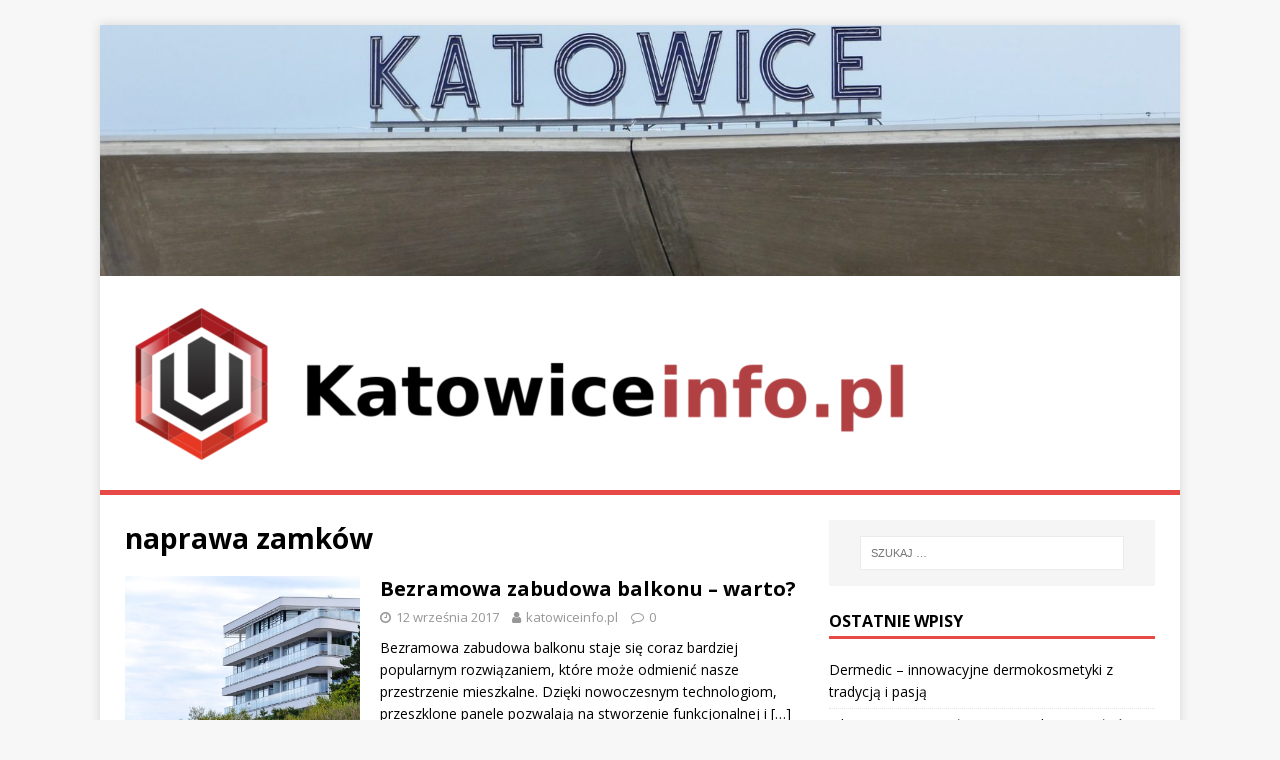

--- FILE ---
content_type: text/html; charset=UTF-8
request_url: https://katowiceinfo.pl/zagadnienie/naprawa-zamkow/
body_size: 14671
content:
<!DOCTYPE html>
<html class="no-js" lang="pl-PL">
<head>
<meta charset="UTF-8">
<meta name="viewport" content="width=device-width, initial-scale=1.0">
<link rel="profile" href="https://gmpg.org/xfn/11" />
<meta name='robots' content='index, follow, max-image-preview:large, max-snippet:-1, max-video-preview:-1' />

	<!-- This site is optimized with the Yoast SEO plugin v26.8 - https://yoast.com/product/yoast-seo-wordpress/ -->
	<title>naprawa zamków - KatowiceInfo.pl</title>
	<link rel="canonical" href="https://katowiceinfo.pl/zagadnienie/naprawa-zamkow/" />
	<meta property="og:locale" content="pl_PL" />
	<meta property="og:type" content="article" />
	<meta property="og:title" content="naprawa zamków - KatowiceInfo.pl" />
	<meta property="og:url" content="https://katowiceinfo.pl/zagadnienie/naprawa-zamkow/" />
	<meta property="og:site_name" content="KatowiceInfo.pl" />
	<meta name="twitter:card" content="summary_large_image" />
	<script type="application/ld+json" class="yoast-schema-graph">{"@context":"https://schema.org","@graph":[{"@type":"CollectionPage","@id":"https://katowiceinfo.pl/zagadnienie/naprawa-zamkow/","url":"https://katowiceinfo.pl/zagadnienie/naprawa-zamkow/","name":"naprawa zamków - KatowiceInfo.pl","isPartOf":{"@id":"https://katowiceinfo.pl/#website"},"primaryImageOfPage":{"@id":"https://katowiceinfo.pl/zagadnienie/naprawa-zamkow/#primaryimage"},"image":{"@id":"https://katowiceinfo.pl/zagadnienie/naprawa-zamkow/#primaryimage"},"thumbnailUrl":"https://katowiceinfo.pl/wp-content/uploads/2017/09/balkon_1505212748.jpg","breadcrumb":{"@id":"https://katowiceinfo.pl/zagadnienie/naprawa-zamkow/#breadcrumb"},"inLanguage":"pl-PL"},{"@type":"ImageObject","inLanguage":"pl-PL","@id":"https://katowiceinfo.pl/zagadnienie/naprawa-zamkow/#primaryimage","url":"https://katowiceinfo.pl/wp-content/uploads/2017/09/balkon_1505212748.jpg","contentUrl":"https://katowiceinfo.pl/wp-content/uploads/2017/09/balkon_1505212748.jpg","width":1280,"height":853,"caption":"Photo-Mix / Pixabay"},{"@type":"BreadcrumbList","@id":"https://katowiceinfo.pl/zagadnienie/naprawa-zamkow/#breadcrumb","itemListElement":[{"@type":"ListItem","position":1,"name":"Strona główna","item":"https://katowiceinfo.pl/"},{"@type":"ListItem","position":2,"name":"naprawa zamków"}]},{"@type":"WebSite","@id":"https://katowiceinfo.pl/#website","url":"https://katowiceinfo.pl/","name":"KatowiceInfo.pl","description":"","publisher":{"@id":"https://katowiceinfo.pl/#organization"},"potentialAction":[{"@type":"SearchAction","target":{"@type":"EntryPoint","urlTemplate":"https://katowiceinfo.pl/?s={search_term_string}"},"query-input":{"@type":"PropertyValueSpecification","valueRequired":true,"valueName":"search_term_string"}}],"inLanguage":"pl-PL"},{"@type":"Organization","@id":"https://katowiceinfo.pl/#organization","name":"KatowiceInfo.pl","url":"https://katowiceinfo.pl/","logo":{"@type":"ImageObject","inLanguage":"pl-PL","@id":"https://katowiceinfo.pl/#/schema/logo/image/","url":"https://katowiceinfo.pl/wp-content/uploads/2019/08/cropped-logo.png","contentUrl":"https://katowiceinfo.pl/wp-content/uploads/2019/08/cropped-logo.png","width":800,"height":174,"caption":"KatowiceInfo.pl"},"image":{"@id":"https://katowiceinfo.pl/#/schema/logo/image/"}}]}</script>
	<!-- / Yoast SEO plugin. -->


<link rel='dns-prefetch' href='//fonts.googleapis.com' />
<link rel="alternate" type="application/rss+xml" title="KatowiceInfo.pl &raquo; Kanał z wpisami" href="https://katowiceinfo.pl/feed/" />
<link rel="alternate" type="application/rss+xml" title="KatowiceInfo.pl &raquo; Kanał z komentarzami" href="https://katowiceinfo.pl/comments/feed/" />
<link rel="alternate" type="application/rss+xml" title="KatowiceInfo.pl &raquo; Kanał z wpisami otagowanymi jako naprawa zamków" href="https://katowiceinfo.pl/zagadnienie/naprawa-zamkow/feed/" />
<style id='wp-img-auto-sizes-contain-inline-css' type='text/css'>
img:is([sizes=auto i],[sizes^="auto," i]){contain-intrinsic-size:3000px 1500px}
/*# sourceURL=wp-img-auto-sizes-contain-inline-css */
</style>
<style id='wp-emoji-styles-inline-css' type='text/css'>

	img.wp-smiley, img.emoji {
		display: inline !important;
		border: none !important;
		box-shadow: none !important;
		height: 1em !important;
		width: 1em !important;
		margin: 0 0.07em !important;
		vertical-align: -0.1em !important;
		background: none !important;
		padding: 0 !important;
	}
/*# sourceURL=wp-emoji-styles-inline-css */
</style>
<style id='wp-block-library-inline-css' type='text/css'>
:root{--wp-block-synced-color:#7a00df;--wp-block-synced-color--rgb:122,0,223;--wp-bound-block-color:var(--wp-block-synced-color);--wp-editor-canvas-background:#ddd;--wp-admin-theme-color:#007cba;--wp-admin-theme-color--rgb:0,124,186;--wp-admin-theme-color-darker-10:#006ba1;--wp-admin-theme-color-darker-10--rgb:0,107,160.5;--wp-admin-theme-color-darker-20:#005a87;--wp-admin-theme-color-darker-20--rgb:0,90,135;--wp-admin-border-width-focus:2px}@media (min-resolution:192dpi){:root{--wp-admin-border-width-focus:1.5px}}.wp-element-button{cursor:pointer}:root .has-very-light-gray-background-color{background-color:#eee}:root .has-very-dark-gray-background-color{background-color:#313131}:root .has-very-light-gray-color{color:#eee}:root .has-very-dark-gray-color{color:#313131}:root .has-vivid-green-cyan-to-vivid-cyan-blue-gradient-background{background:linear-gradient(135deg,#00d084,#0693e3)}:root .has-purple-crush-gradient-background{background:linear-gradient(135deg,#34e2e4,#4721fb 50%,#ab1dfe)}:root .has-hazy-dawn-gradient-background{background:linear-gradient(135deg,#faaca8,#dad0ec)}:root .has-subdued-olive-gradient-background{background:linear-gradient(135deg,#fafae1,#67a671)}:root .has-atomic-cream-gradient-background{background:linear-gradient(135deg,#fdd79a,#004a59)}:root .has-nightshade-gradient-background{background:linear-gradient(135deg,#330968,#31cdcf)}:root .has-midnight-gradient-background{background:linear-gradient(135deg,#020381,#2874fc)}:root{--wp--preset--font-size--normal:16px;--wp--preset--font-size--huge:42px}.has-regular-font-size{font-size:1em}.has-larger-font-size{font-size:2.625em}.has-normal-font-size{font-size:var(--wp--preset--font-size--normal)}.has-huge-font-size{font-size:var(--wp--preset--font-size--huge)}.has-text-align-center{text-align:center}.has-text-align-left{text-align:left}.has-text-align-right{text-align:right}.has-fit-text{white-space:nowrap!important}#end-resizable-editor-section{display:none}.aligncenter{clear:both}.items-justified-left{justify-content:flex-start}.items-justified-center{justify-content:center}.items-justified-right{justify-content:flex-end}.items-justified-space-between{justify-content:space-between}.screen-reader-text{border:0;clip-path:inset(50%);height:1px;margin:-1px;overflow:hidden;padding:0;position:absolute;width:1px;word-wrap:normal!important}.screen-reader-text:focus{background-color:#ddd;clip-path:none;color:#444;display:block;font-size:1em;height:auto;left:5px;line-height:normal;padding:15px 23px 14px;text-decoration:none;top:5px;width:auto;z-index:100000}html :where(.has-border-color){border-style:solid}html :where([style*=border-top-color]){border-top-style:solid}html :where([style*=border-right-color]){border-right-style:solid}html :where([style*=border-bottom-color]){border-bottom-style:solid}html :where([style*=border-left-color]){border-left-style:solid}html :where([style*=border-width]){border-style:solid}html :where([style*=border-top-width]){border-top-style:solid}html :where([style*=border-right-width]){border-right-style:solid}html :where([style*=border-bottom-width]){border-bottom-style:solid}html :where([style*=border-left-width]){border-left-style:solid}html :where(img[class*=wp-image-]){height:auto;max-width:100%}:where(figure){margin:0 0 1em}html :where(.is-position-sticky){--wp-admin--admin-bar--position-offset:var(--wp-admin--admin-bar--height,0px)}@media screen and (max-width:600px){html :where(.is-position-sticky){--wp-admin--admin-bar--position-offset:0px}}

/*# sourceURL=wp-block-library-inline-css */
</style><style id='global-styles-inline-css' type='text/css'>
:root{--wp--preset--aspect-ratio--square: 1;--wp--preset--aspect-ratio--4-3: 4/3;--wp--preset--aspect-ratio--3-4: 3/4;--wp--preset--aspect-ratio--3-2: 3/2;--wp--preset--aspect-ratio--2-3: 2/3;--wp--preset--aspect-ratio--16-9: 16/9;--wp--preset--aspect-ratio--9-16: 9/16;--wp--preset--color--black: #000000;--wp--preset--color--cyan-bluish-gray: #abb8c3;--wp--preset--color--white: #ffffff;--wp--preset--color--pale-pink: #f78da7;--wp--preset--color--vivid-red: #cf2e2e;--wp--preset--color--luminous-vivid-orange: #ff6900;--wp--preset--color--luminous-vivid-amber: #fcb900;--wp--preset--color--light-green-cyan: #7bdcb5;--wp--preset--color--vivid-green-cyan: #00d084;--wp--preset--color--pale-cyan-blue: #8ed1fc;--wp--preset--color--vivid-cyan-blue: #0693e3;--wp--preset--color--vivid-purple: #9b51e0;--wp--preset--gradient--vivid-cyan-blue-to-vivid-purple: linear-gradient(135deg,rgb(6,147,227) 0%,rgb(155,81,224) 100%);--wp--preset--gradient--light-green-cyan-to-vivid-green-cyan: linear-gradient(135deg,rgb(122,220,180) 0%,rgb(0,208,130) 100%);--wp--preset--gradient--luminous-vivid-amber-to-luminous-vivid-orange: linear-gradient(135deg,rgb(252,185,0) 0%,rgb(255,105,0) 100%);--wp--preset--gradient--luminous-vivid-orange-to-vivid-red: linear-gradient(135deg,rgb(255,105,0) 0%,rgb(207,46,46) 100%);--wp--preset--gradient--very-light-gray-to-cyan-bluish-gray: linear-gradient(135deg,rgb(238,238,238) 0%,rgb(169,184,195) 100%);--wp--preset--gradient--cool-to-warm-spectrum: linear-gradient(135deg,rgb(74,234,220) 0%,rgb(151,120,209) 20%,rgb(207,42,186) 40%,rgb(238,44,130) 60%,rgb(251,105,98) 80%,rgb(254,248,76) 100%);--wp--preset--gradient--blush-light-purple: linear-gradient(135deg,rgb(255,206,236) 0%,rgb(152,150,240) 100%);--wp--preset--gradient--blush-bordeaux: linear-gradient(135deg,rgb(254,205,165) 0%,rgb(254,45,45) 50%,rgb(107,0,62) 100%);--wp--preset--gradient--luminous-dusk: linear-gradient(135deg,rgb(255,203,112) 0%,rgb(199,81,192) 50%,rgb(65,88,208) 100%);--wp--preset--gradient--pale-ocean: linear-gradient(135deg,rgb(255,245,203) 0%,rgb(182,227,212) 50%,rgb(51,167,181) 100%);--wp--preset--gradient--electric-grass: linear-gradient(135deg,rgb(202,248,128) 0%,rgb(113,206,126) 100%);--wp--preset--gradient--midnight: linear-gradient(135deg,rgb(2,3,129) 0%,rgb(40,116,252) 100%);--wp--preset--font-size--small: 13px;--wp--preset--font-size--medium: 20px;--wp--preset--font-size--large: 36px;--wp--preset--font-size--x-large: 42px;--wp--preset--spacing--20: 0.44rem;--wp--preset--spacing--30: 0.67rem;--wp--preset--spacing--40: 1rem;--wp--preset--spacing--50: 1.5rem;--wp--preset--spacing--60: 2.25rem;--wp--preset--spacing--70: 3.38rem;--wp--preset--spacing--80: 5.06rem;--wp--preset--shadow--natural: 6px 6px 9px rgba(0, 0, 0, 0.2);--wp--preset--shadow--deep: 12px 12px 50px rgba(0, 0, 0, 0.4);--wp--preset--shadow--sharp: 6px 6px 0px rgba(0, 0, 0, 0.2);--wp--preset--shadow--outlined: 6px 6px 0px -3px rgb(255, 255, 255), 6px 6px rgb(0, 0, 0);--wp--preset--shadow--crisp: 6px 6px 0px rgb(0, 0, 0);}:where(.is-layout-flex){gap: 0.5em;}:where(.is-layout-grid){gap: 0.5em;}body .is-layout-flex{display: flex;}.is-layout-flex{flex-wrap: wrap;align-items: center;}.is-layout-flex > :is(*, div){margin: 0;}body .is-layout-grid{display: grid;}.is-layout-grid > :is(*, div){margin: 0;}:where(.wp-block-columns.is-layout-flex){gap: 2em;}:where(.wp-block-columns.is-layout-grid){gap: 2em;}:where(.wp-block-post-template.is-layout-flex){gap: 1.25em;}:where(.wp-block-post-template.is-layout-grid){gap: 1.25em;}.has-black-color{color: var(--wp--preset--color--black) !important;}.has-cyan-bluish-gray-color{color: var(--wp--preset--color--cyan-bluish-gray) !important;}.has-white-color{color: var(--wp--preset--color--white) !important;}.has-pale-pink-color{color: var(--wp--preset--color--pale-pink) !important;}.has-vivid-red-color{color: var(--wp--preset--color--vivid-red) !important;}.has-luminous-vivid-orange-color{color: var(--wp--preset--color--luminous-vivid-orange) !important;}.has-luminous-vivid-amber-color{color: var(--wp--preset--color--luminous-vivid-amber) !important;}.has-light-green-cyan-color{color: var(--wp--preset--color--light-green-cyan) !important;}.has-vivid-green-cyan-color{color: var(--wp--preset--color--vivid-green-cyan) !important;}.has-pale-cyan-blue-color{color: var(--wp--preset--color--pale-cyan-blue) !important;}.has-vivid-cyan-blue-color{color: var(--wp--preset--color--vivid-cyan-blue) !important;}.has-vivid-purple-color{color: var(--wp--preset--color--vivid-purple) !important;}.has-black-background-color{background-color: var(--wp--preset--color--black) !important;}.has-cyan-bluish-gray-background-color{background-color: var(--wp--preset--color--cyan-bluish-gray) !important;}.has-white-background-color{background-color: var(--wp--preset--color--white) !important;}.has-pale-pink-background-color{background-color: var(--wp--preset--color--pale-pink) !important;}.has-vivid-red-background-color{background-color: var(--wp--preset--color--vivid-red) !important;}.has-luminous-vivid-orange-background-color{background-color: var(--wp--preset--color--luminous-vivid-orange) !important;}.has-luminous-vivid-amber-background-color{background-color: var(--wp--preset--color--luminous-vivid-amber) !important;}.has-light-green-cyan-background-color{background-color: var(--wp--preset--color--light-green-cyan) !important;}.has-vivid-green-cyan-background-color{background-color: var(--wp--preset--color--vivid-green-cyan) !important;}.has-pale-cyan-blue-background-color{background-color: var(--wp--preset--color--pale-cyan-blue) !important;}.has-vivid-cyan-blue-background-color{background-color: var(--wp--preset--color--vivid-cyan-blue) !important;}.has-vivid-purple-background-color{background-color: var(--wp--preset--color--vivid-purple) !important;}.has-black-border-color{border-color: var(--wp--preset--color--black) !important;}.has-cyan-bluish-gray-border-color{border-color: var(--wp--preset--color--cyan-bluish-gray) !important;}.has-white-border-color{border-color: var(--wp--preset--color--white) !important;}.has-pale-pink-border-color{border-color: var(--wp--preset--color--pale-pink) !important;}.has-vivid-red-border-color{border-color: var(--wp--preset--color--vivid-red) !important;}.has-luminous-vivid-orange-border-color{border-color: var(--wp--preset--color--luminous-vivid-orange) !important;}.has-luminous-vivid-amber-border-color{border-color: var(--wp--preset--color--luminous-vivid-amber) !important;}.has-light-green-cyan-border-color{border-color: var(--wp--preset--color--light-green-cyan) !important;}.has-vivid-green-cyan-border-color{border-color: var(--wp--preset--color--vivid-green-cyan) !important;}.has-pale-cyan-blue-border-color{border-color: var(--wp--preset--color--pale-cyan-blue) !important;}.has-vivid-cyan-blue-border-color{border-color: var(--wp--preset--color--vivid-cyan-blue) !important;}.has-vivid-purple-border-color{border-color: var(--wp--preset--color--vivid-purple) !important;}.has-vivid-cyan-blue-to-vivid-purple-gradient-background{background: var(--wp--preset--gradient--vivid-cyan-blue-to-vivid-purple) !important;}.has-light-green-cyan-to-vivid-green-cyan-gradient-background{background: var(--wp--preset--gradient--light-green-cyan-to-vivid-green-cyan) !important;}.has-luminous-vivid-amber-to-luminous-vivid-orange-gradient-background{background: var(--wp--preset--gradient--luminous-vivid-amber-to-luminous-vivid-orange) !important;}.has-luminous-vivid-orange-to-vivid-red-gradient-background{background: var(--wp--preset--gradient--luminous-vivid-orange-to-vivid-red) !important;}.has-very-light-gray-to-cyan-bluish-gray-gradient-background{background: var(--wp--preset--gradient--very-light-gray-to-cyan-bluish-gray) !important;}.has-cool-to-warm-spectrum-gradient-background{background: var(--wp--preset--gradient--cool-to-warm-spectrum) !important;}.has-blush-light-purple-gradient-background{background: var(--wp--preset--gradient--blush-light-purple) !important;}.has-blush-bordeaux-gradient-background{background: var(--wp--preset--gradient--blush-bordeaux) !important;}.has-luminous-dusk-gradient-background{background: var(--wp--preset--gradient--luminous-dusk) !important;}.has-pale-ocean-gradient-background{background: var(--wp--preset--gradient--pale-ocean) !important;}.has-electric-grass-gradient-background{background: var(--wp--preset--gradient--electric-grass) !important;}.has-midnight-gradient-background{background: var(--wp--preset--gradient--midnight) !important;}.has-small-font-size{font-size: var(--wp--preset--font-size--small) !important;}.has-medium-font-size{font-size: var(--wp--preset--font-size--medium) !important;}.has-large-font-size{font-size: var(--wp--preset--font-size--large) !important;}.has-x-large-font-size{font-size: var(--wp--preset--font-size--x-large) !important;}
/*# sourceURL=global-styles-inline-css */
</style>

<style id='classic-theme-styles-inline-css' type='text/css'>
/*! This file is auto-generated */
.wp-block-button__link{color:#fff;background-color:#32373c;border-radius:9999px;box-shadow:none;text-decoration:none;padding:calc(.667em + 2px) calc(1.333em + 2px);font-size:1.125em}.wp-block-file__button{background:#32373c;color:#fff;text-decoration:none}
/*# sourceURL=/wp-includes/css/classic-themes.min.css */
</style>
<style id='age-gate-custom-inline-css' type='text/css'>
:root{--ag-background-image-position: center center;--ag-background-image-opacity: 1;--ag-form-background: rgba(255,255,255,1);--ag-text-color: #000000;--ag-blur: 5px;}
/*# sourceURL=age-gate-custom-inline-css */
</style>
<link rel='stylesheet' id='age-gate-css' href='https://katowiceinfo.pl/wp-content/plugins/age-gate/dist/main.css?ver=3.7.2' type='text/css' media='all' />
<style id='age-gate-options-inline-css' type='text/css'>
:root{--ag-background-image-position: center center;--ag-background-image-opacity: 1;--ag-form-background: rgba(255,255,255,1);--ag-text-color: #000000;--ag-blur: 5px;}
/*# sourceURL=age-gate-options-inline-css */
</style>
<link rel='stylesheet' id='mh-google-fonts-css' href='https://fonts.googleapis.com/css?family=Open+Sans:400,400italic,700,600' type='text/css' media='all' />
<link rel='stylesheet' id='mh-magazine-lite-css' href='https://katowiceinfo.pl/wp-content/themes/mh-magazine-lite-child/style.css?ver=2.7.0' type='text/css' media='all' />
<link rel='stylesheet' id='mh-font-awesome-css' href='https://katowiceinfo.pl/wp-content/themes/mh-magazine-lite/includes/font-awesome.min.css' type='text/css' media='all' />
<link rel='stylesheet' id='arpw-style-css' href='https://katowiceinfo.pl/wp-content/plugins/advanced-random-posts-widget/assets/css/arpw-frontend.css?ver=6.9' type='text/css' media='all' />
<script type="text/javascript" src="https://katowiceinfo.pl/wp-includes/js/jquery/jquery.min.js?ver=3.7.1" id="jquery-core-js"></script>
<script type="text/javascript" src="https://katowiceinfo.pl/wp-includes/js/jquery/jquery-migrate.min.js?ver=3.4.1" id="jquery-migrate-js"></script>
<script type="text/javascript" src="https://katowiceinfo.pl/wp-content/themes/mh-magazine-lite/js/scripts.js?ver=2.7.0" id="mh-scripts-js"></script>
<link rel="https://api.w.org/" href="https://katowiceinfo.pl/wp-json/" /><link rel="alternate" title="JSON" type="application/json" href="https://katowiceinfo.pl/wp-json/wp/v2/tags/36" /><link rel="EditURI" type="application/rsd+xml" title="RSD" href="https://katowiceinfo.pl/xmlrpc.php?rsd" />
<meta name="generator" content="WordPress 6.9" />
<!-- Analytics by WP Statistics - https://wp-statistics.com -->
<!--[if lt IE 9]>
<script src="https://katowiceinfo.pl/wp-content/themes/mh-magazine-lite/js/css3-mediaqueries.js"></script>
<![endif]-->
<style type="text/css">.recentcomments a{display:inline !important;padding:0 !important;margin:0 !important;}</style></head>
<body data-rsssl=1 id="mh-mobile" class="archive tag tag-naprawa-zamkow tag-36 wp-custom-logo wp-theme-mh-magazine-lite wp-child-theme-mh-magazine-lite-child mh-right-sb" itemscope="itemscope" itemtype="http://schema.org/WebPage">
<div class="mh-container mh-container-outer">
<div class="mh-header-mobile-nav clearfix"></div>
<header class="mh-header" itemscope="itemscope" itemtype="http://schema.org/WPHeader">
	<div class="mh-container mh-container-inner mh-row clearfix">
		<div class="mh-custom-header clearfix">
<a class="mh-header-image-link" href="https://katowiceinfo.pl/" title="KatowiceInfo.pl" rel="home">
<img class="mh-header-image" src="https://katowiceinfo.pl/wp-content/uploads/2017/09/cropped-railway-station-377001_1920.jpg" height="348" width="1500" alt="KatowiceInfo.pl" />
</a>
<div class="mh-site-identity">
<div class="mh-site-logo" role="banner" itemscope="itemscope" itemtype="http://schema.org/Brand">
<a href="https://katowiceinfo.pl/" class="custom-logo-link" rel="home"><img width="800" height="174" src="https://katowiceinfo.pl/wp-content/uploads/2019/08/cropped-logo.png" class="custom-logo" alt="KatowiceInfo.pl" decoding="async" fetchpriority="high" srcset="https://katowiceinfo.pl/wp-content/uploads/2019/08/cropped-logo.png 800w, https://katowiceinfo.pl/wp-content/uploads/2019/08/cropped-logo-300x65.png 300w, https://katowiceinfo.pl/wp-content/uploads/2019/08/cropped-logo-768x167.png 768w" sizes="(max-width: 800px) 100vw, 800px" /></a></div>
</div>
</div>
	</div>
	<div class="mh-main-nav-wrap">
		<nav class="mh-navigation mh-main-nav mh-container mh-container-inner clearfix" itemscope="itemscope" itemtype="http://schema.org/SiteNavigationElement">
			<div class="menu"></div>
		</nav>
	</div>
</header>
<div class="mh-wrapper clearfix">
	<div id="main-content" class="mh-loop mh-content" role="main">			<header class="page-header"><h1 class="page-title">naprawa zamków</h1>			</header><article class="mh-loop-item clearfix post-6 post type-post status-publish format-standard has-post-thumbnail hentry category-dom-budowa-wnetrze tag-auto-gaz-katowice tag-autogaz-katowice tag-awaryjne-otwieranie-samochodow-katowice tag-awaryjne-otwieranie-samochodu-katowice tag-bezramowa-zabudowa-balkonu tag-drzwi-i-podlogi-chorzow tag-drzwi-i-podlogi-katowice tag-drzwi-i-podlogi-krosno tag-filtracja-oleju tag-gruz-kruszony tag-instalacje-gazowe-katowice tag-instalacje-lpg-katowice tag-katowice-uslugi-transportowe-tanio tag-ksiegowy-kielce tag-meble-do-gastronomi tag-meble-restauracyjne-katowice tag-naprawa-samochodow-katowice tag-naprawa-zamkow tag-obsluga-prawna-katowice tag-obsluga-prawna-spolek tag-obsluga-prawna-warszawa-katowice tag-otwieranie-samochodow-katowice tag-podloga-egzotyczna-katowice tag-prawo-e-commerce tag-prawo-gospodarcze-warszawa tag-profesjonalne-sprzatanie-katowice tag-rozbiorki-slask tag-serwis-samochodowy-katowice tag-sprzatanie-biura-katowice tag-sprzatanie-katowice tag-sprzedaz-spolek-katowice tag-transport-pianina-w-tychach tag-windykacja-katowice tag-wymiana-zamkow-katowice tag-zabudowa-balkonu-bezramowa">
	<figure class="mh-loop-thumb">
		<a href="https://katowiceinfo.pl/bezramowa-zabudowa-balkonu-warto/"><img width="326" height="217" src="https://katowiceinfo.pl/wp-content/uploads/2017/09/balkon_1505212748.jpg" class="attachment-mh-magazine-lite-medium size-mh-magazine-lite-medium wp-post-image" alt="" decoding="async" srcset="https://katowiceinfo.pl/wp-content/uploads/2017/09/balkon_1505212748.jpg 1280w, https://katowiceinfo.pl/wp-content/uploads/2017/09/balkon_1505212748-300x200.jpg 300w, https://katowiceinfo.pl/wp-content/uploads/2017/09/balkon_1505212748-1024x682.jpg 1024w, https://katowiceinfo.pl/wp-content/uploads/2017/09/balkon_1505212748-768x512.jpg 768w" sizes="(max-width: 326px) 100vw, 326px" />		</a>
	</figure>
	<div class="mh-loop-content clearfix">
		<header class="mh-loop-header">
			<h3 class="entry-title mh-loop-title">
				<a href="https://katowiceinfo.pl/bezramowa-zabudowa-balkonu-warto/" rel="bookmark">
					Bezramowa zabudowa balkonu &#8211; warto?				</a>
			</h3>
			<div class="mh-meta mh-loop-meta">
				<span class="mh-meta-date updated"><i class="fa fa-clock-o"></i>12 września 2017</span>
<span class="mh-meta-author author vcard"><i class="fa fa-user"></i><a class="fn" href="https://katowiceinfo.pl/author/katowiceinfo-pl/">katowiceinfo.pl</a></span>
<span class="mh-meta-comments"><i class="fa fa-comment-o"></i><a class="mh-comment-count-link" href="https://katowiceinfo.pl/bezramowa-zabudowa-balkonu-warto/#mh-comments">0</a></span>
			</div>
		</header>
		<div class="mh-loop-excerpt">
			<div class="mh-excerpt"><p>Bezramowa zabudowa balkonu staje się coraz bardziej popularnym rozwiązaniem, które może odmienić nasze przestrzenie mieszkalne. Dzięki nowoczesnym technologiom, przeszklone panele pozwalają na stworzenie funkcjonalnej i <a class="mh-excerpt-more" href="https://katowiceinfo.pl/bezramowa-zabudowa-balkonu-warto/" title="Bezramowa zabudowa balkonu &#8211; warto?">[&#8230;]</a></p>
</div>		</div>
	</div>
</article><article class="mh-loop-item clearfix post-21 post type-post status-publish format-standard has-post-thumbnail hentry category-motoryzacja-i-transport tag-auto-gaz-katowice tag-autogaz-katowice tag-awaryjne-otwieranie-samochodow-katowice tag-awaryjne-otwieranie-samochodu-katowice tag-filtracja-oleju tag-instalacje-gazowe-katowice tag-naprawa-samochodow-katowice tag-naprawa-zamkow tag-otwieranie-samochodow-katowice tag-serwis-samochodowy-katowice">
	<figure class="mh-loop-thumb">
		<a href="https://katowiceinfo.pl/filtracja-oleju-serwis-naprawa-samochodow-katowicach/"><img width="326" height="217" src="https://katowiceinfo.pl/wp-content/uploads/2017/09/serwis_samochodowy_1505213209.jpg" class="attachment-mh-magazine-lite-medium size-mh-magazine-lite-medium wp-post-image" alt="" decoding="async" srcset="https://katowiceinfo.pl/wp-content/uploads/2017/09/serwis_samochodowy_1505213209.jpg 1280w, https://katowiceinfo.pl/wp-content/uploads/2017/09/serwis_samochodowy_1505213209-300x200.jpg 300w, https://katowiceinfo.pl/wp-content/uploads/2017/09/serwis_samochodowy_1505213209-1024x682.jpg 1024w, https://katowiceinfo.pl/wp-content/uploads/2017/09/serwis_samochodowy_1505213209-768x512.jpg 768w" sizes="(max-width: 326px) 100vw, 326px" />		</a>
	</figure>
	<div class="mh-loop-content clearfix">
		<header class="mh-loop-header">
			<h3 class="entry-title mh-loop-title">
				<a href="https://katowiceinfo.pl/filtracja-oleju-serwis-naprawa-samochodow-katowicach/" rel="bookmark">
					Filtracja oleju, serwis i naprawa samochodów w Katowicach				</a>
			</h3>
			<div class="mh-meta mh-loop-meta">
				<span class="mh-meta-date updated"><i class="fa fa-clock-o"></i>3 sierpnia 2017</span>
<span class="mh-meta-author author vcard"><i class="fa fa-user"></i><a class="fn" href="https://katowiceinfo.pl/author/katowiceinfo-pl/">katowiceinfo.pl</a></span>
<span class="mh-meta-comments"><i class="fa fa-comment-o"></i><a class="mh-comment-count-link" href="https://katowiceinfo.pl/filtracja-oleju-serwis-naprawa-samochodow-katowicach/#mh-comments">0</a></span>
			</div>
		</header>
		<div class="mh-loop-excerpt">
			<div class="mh-excerpt"><p>Dbanie o silnik samochodu to kluczowy element, który wpływa na jego wydajność i żywotność. Zużyty olej może prowadzić do poważnych problemów, a objawy jego degradacji <a class="mh-excerpt-more" href="https://katowiceinfo.pl/filtracja-oleju-serwis-naprawa-samochodow-katowicach/" title="Filtracja oleju, serwis i naprawa samochodów w Katowicach">[&#8230;]</a></p>
</div>		</div>
	</div>
</article><article class="mh-loop-item clearfix post-36 post type-post status-publish format-standard has-post-thumbnail hentry category-motoryzacja-i-transport tag-auto-gaz-katowice tag-autogaz-katowice tag-awaryjne-otwieranie-samochodow-katowice tag-awaryjne-otwieranie-samochodu-katowice tag-filtracja-oleju tag-instalacje-gazowe-katowice tag-instalacje-lpg-katowice tag-naprawa-samochodow-katowice tag-naprawa-zamkow tag-obsluga-prawna-katowice tag-prawo-gospodarcze-warszawa tag-profesjonalne-sprzatanie-katowice tag-serwis-samochodowy-katowice tag-transport-pianina-w-tychach tag-wymiana-zamkow-katowice">
	<figure class="mh-loop-thumb">
		<a href="https://katowiceinfo.pl/instalacje-gazowe-lpg-katowicach-auto-gaz-zainstalowac/"><img width="326" height="218" src="https://katowiceinfo.pl/wp-content/uploads/2017/09/samochód_kia_1505213729.jpg" class="attachment-mh-magazine-lite-medium size-mh-magazine-lite-medium wp-post-image" alt="" decoding="async" srcset="https://katowiceinfo.pl/wp-content/uploads/2017/09/samochód_kia_1505213729.jpg 1280w, https://katowiceinfo.pl/wp-content/uploads/2017/09/samochód_kia_1505213729-300x201.jpg 300w, https://katowiceinfo.pl/wp-content/uploads/2017/09/samochód_kia_1505213729-1024x685.jpg 1024w, https://katowiceinfo.pl/wp-content/uploads/2017/09/samochód_kia_1505213729-768x514.jpg 768w" sizes="(max-width: 326px) 100vw, 326px" />		</a>
	</figure>
	<div class="mh-loop-content clearfix">
		<header class="mh-loop-header">
			<h3 class="entry-title mh-loop-title">
				<a href="https://katowiceinfo.pl/instalacje-gazowe-lpg-katowicach-auto-gaz-zainstalowac/" rel="bookmark">
					Instalacje gazowe LPG w Katowicach. Auto gaz gdzie zainstalować?				</a>
			</h3>
			<div class="mh-meta mh-loop-meta">
				<span class="mh-meta-date updated"><i class="fa fa-clock-o"></i>30 czerwca 2017</span>
<span class="mh-meta-author author vcard"><i class="fa fa-user"></i><a class="fn" href="https://katowiceinfo.pl/author/katowiceinfo-pl/">katowiceinfo.pl</a></span>
<span class="mh-meta-comments"><i class="fa fa-comment-o"></i><a class="mh-comment-count-link" href="https://katowiceinfo.pl/instalacje-gazowe-lpg-katowicach-auto-gaz-zainstalowac/#mh-comments">0</a></span>
			</div>
		</header>
		<div class="mh-loop-excerpt">
			<div class="mh-excerpt"><p>Sprawność naszego samochodu jest niezwykle istotna. Nie ważne czy używamy go do długich i wyczerpujących podróży, czy do standardowego przemieszczania się po mieście. Jednak każda <a class="mh-excerpt-more" href="https://katowiceinfo.pl/instalacje-gazowe-lpg-katowicach-auto-gaz-zainstalowac/" title="Instalacje gazowe LPG w Katowicach. Auto gaz gdzie zainstalować?">[&#8230;]</a></p>
</div>		</div>
	</div>
</article><article class="mh-loop-item clearfix post-39 post type-post status-publish format-standard has-post-thumbnail hentry category-dom-budowa-wnetrze category-motoryzacja-i-transport tag-auto-gaz-katowice tag-autogaz-katowice tag-awaryjne-otwieranie-samochodow-katowice tag-awaryjne-otwieranie-samochodu-katowice tag-filtracja-oleju tag-gruz-kruszony tag-naprawa-samochodow-katowice tag-naprawa-zamkow tag-otwieranie-samochodow-katowice tag-podloga-egzotyczna-katowice tag-prawo-e-commerce tag-prawo-gospodarcze-warszawa tag-wymiana-zamkow-katowice">
	<figure class="mh-loop-thumb">
		<a href="https://katowiceinfo.pl/awaryjne-otwieranie-samochodunaprawa-wymiana-zamkow-katowicach/"><img width="326" height="232" src="https://katowiceinfo.pl/wp-content/uploads/2017/09/samochód_zamek_1505213897.jpg" class="attachment-mh-magazine-lite-medium size-mh-magazine-lite-medium wp-post-image" alt="" decoding="async" loading="lazy" srcset="https://katowiceinfo.pl/wp-content/uploads/2017/09/samochód_zamek_1505213897.jpg 1280w, https://katowiceinfo.pl/wp-content/uploads/2017/09/samochód_zamek_1505213897-300x214.jpg 300w, https://katowiceinfo.pl/wp-content/uploads/2017/09/samochód_zamek_1505213897-1024x729.jpg 1024w, https://katowiceinfo.pl/wp-content/uploads/2017/09/samochód_zamek_1505213897-768x547.jpg 768w" sizes="auto, (max-width: 326px) 100vw, 326px" />		</a>
	</figure>
	<div class="mh-loop-content clearfix">
		<header class="mh-loop-header">
			<h3 class="entry-title mh-loop-title">
				<a href="https://katowiceinfo.pl/awaryjne-otwieranie-samochodunaprawa-wymiana-zamkow-katowicach/" rel="bookmark">
					Awaryjne otwieranie samochodu,naprawa i wymiana zamków w Katowicach				</a>
			</h3>
			<div class="mh-meta mh-loop-meta">
				<span class="mh-meta-date updated"><i class="fa fa-clock-o"></i>22 czerwca 2017</span>
<span class="mh-meta-author author vcard"><i class="fa fa-user"></i><a class="fn" href="https://katowiceinfo.pl/author/katowiceinfo-pl/">katowiceinfo.pl</a></span>
<span class="mh-meta-comments"><i class="fa fa-comment-o"></i><a class="mh-comment-count-link" href="https://katowiceinfo.pl/awaryjne-otwieranie-samochodunaprawa-wymiana-zamkow-katowicach/#mh-comments">0</a></span>
			</div>
		</header>
		<div class="mh-loop-excerpt">
			<div class="mh-excerpt"><p>Zgubienie kluczyków lub przypadkowe zamknięcie ich w samochodzie to sytuacje, które mogą przytrafić się każdemu z nas. W takim momencie pojawia się potrzeba szybkiego i <a class="mh-excerpt-more" href="https://katowiceinfo.pl/awaryjne-otwieranie-samochodunaprawa-wymiana-zamkow-katowicach/" title="Awaryjne otwieranie samochodu,naprawa i wymiana zamków w Katowicach">[&#8230;]</a></p>
</div>		</div>
	</div>
</article>	</div>
	<aside class="mh-widget-col-1 mh-sidebar" itemscope="itemscope" itemtype="http://schema.org/WPSideBar"><div id="search-2" class="mh-widget widget_search"><form role="search" method="get" class="search-form" action="https://katowiceinfo.pl/">
				<label>
					<span class="screen-reader-text">Szukaj:</span>
					<input type="search" class="search-field" placeholder="Szukaj &hellip;" value="" name="s" />
				</label>
				<input type="submit" class="search-submit" value="Szukaj" />
			</form></div>
		<div id="recent-posts-2" class="mh-widget widget_recent_entries">
		<h4 class="mh-widget-title"><span class="mh-widget-title-inner">Ostatnie wpisy</span></h4>
		<ul>
											<li>
					<a href="https://katowiceinfo.pl/dermedic-innowacyjne-dermokosmetyki-z-tradycja-i-pasja/">Dermedic &#8211; innowacyjne dermokosmetyki z tradycją i pasją</a>
									</li>
											<li>
					<a href="https://katowiceinfo.pl/jak-witamina-d3-wplywa-na-uczulenie-na-slonce-i-jak-sie-chronic/">Jak witamina D3 wpływa na uczulenie na słońce i jak się chronić?</a>
									</li>
											<li>
					<a href="https://katowiceinfo.pl/warkocze-krok-po-kroku-jak-stworzyc-idealne-fryzury/">Warkocze krok po kroku – jak stworzyć idealne fryzury?</a>
									</li>
											<li>
					<a href="https://katowiceinfo.pl/jak-czesto-wykonywac-peeling-twarzy-porady-i-rodzaje-peelingow/">Jak często wykonywać peeling twarzy? Porady i rodzaje peelingów</a>
									</li>
											<li>
					<a href="https://katowiceinfo.pl/alkohol-denaturowany-w-kosmetykach-wlasciwosci-zastosowanie-i-bezpieczenstwo/">Alkohol denaturowany w kosmetykach &#8211; właściwości, zastosowanie i bezpieczeństwo</a>
									</li>
					</ul>

		</div><div id="arpw-widget-2" class="mh-widget arpw-widget-random"><h4 class="mh-widget-title"><span class="mh-widget-title-inner">Budowa i remont</span></h4><div class="arpw-random-post "><ul class="arpw-ul"><li class="arpw-li arpw-clearfix"><a class="arpw-title" href="https://katowiceinfo.pl/konstrukcje-nierdzewne-slask-na-kogo-warto-postawic/" rel="bookmark">Konstrukcje nierdzewne Śląsk &#8211; na kogo warto postawić?</a></li><li class="arpw-li arpw-clearfix"><a class="arpw-title" href="https://katowiceinfo.pl/stojak-na-rower-diy-jak-go-zaplanowac-i-stworzyc-krok-po-kroku/" rel="bookmark">Stojak na rower DIY – jak go zaplanować i stworzyć krok po kroku?</a></li><li class="arpw-li arpw-clearfix"><a class="arpw-title" href="https://katowiceinfo.pl/ryczalt-czy-zasady-ogolne-jak-wybrac-forme-opodatkowania-dochodow-z-najmu/" rel="bookmark">Ryczałt czy zasady ogólne? Jak wybrać formę opodatkowania dochodów z najmu?</a></li><li class="arpw-li arpw-clearfix"><a class="arpw-title" href="https://katowiceinfo.pl/gruz-kruszony-rozbiorki-slask/" rel="bookmark">Gruz kruszony &#8211; rozbiórki Śląsk</a></li><li class="arpw-li arpw-clearfix"><a class="arpw-title" href="https://katowiceinfo.pl/kurtyny-z-folii-pcv-doskonalym-wyborem-dla-wydzielania-przestrzeni-w-halach-produkcyjnych/" rel="bookmark">Kurtyny z folii PCV doskonałym wyborem dla wydzielania przestrzeni w halach produkcyjnych</a></li><li class="arpw-li arpw-clearfix"><a class="arpw-title" href="https://katowiceinfo.pl/stylowe-meble-sypialniane-ktore-odmienia-twoja-sypialnie/" rel="bookmark">Stylowe meble sypialniane, które odmienią Twoją sypialnię</a></li><li class="arpw-li arpw-clearfix"><a class="arpw-title" href="https://katowiceinfo.pl/formalnosci-przed-montazem-klimatyzacji-w-katowicach-co-musisz-wiedziec/" rel="bookmark">Formalności przed montażem klimatyzacji w Katowicach – co musisz wiedzieć</a></li></ul></div><!-- Generated by https://wordpress.org/plugins/advanced-random-posts-widget/ --></div><div id="execphp-2" class="mh-widget widget_execphp">			<div class="execphpwidget"></div>
		</div><div id="arpw-widget-3" class="mh-widget arpw-widget-random"><h4 class="mh-widget-title"><span class="mh-widget-title-inner">Biznes i finanse</span></h4><div class="arpw-random-post "><ul class="arpw-ul"><li class="arpw-li arpw-clearfix"><a class="arpw-title" href="https://katowiceinfo.pl/jak-wybrac-najlepszego-producenta-opakowan-dla-twojej-firmy/" rel="bookmark">Jak wybrać najlepszego producenta opakowań dla Twojej firmy?</a></li><li class="arpw-li arpw-clearfix"><a class="arpw-title" href="https://katowiceinfo.pl/gdzie-sprzedac-cyne-w-katowicach-ile-kosztuje-cyna-na-skupie-metali/" rel="bookmark">Gdzie sprzedać cynę w Katowicach? Ile kosztuje cyna na skupie metali?</a></li><li class="arpw-li arpw-clearfix"><a class="arpw-title" href="https://katowiceinfo.pl/ryczalt-czy-zasady-ogolne-jak-wybrac-forme-opodatkowania-dochodow-z-najmu/" rel="bookmark">Ryczałt czy zasady ogólne? Jak wybrać formę opodatkowania dochodów z najmu?</a></li><li class="arpw-li arpw-clearfix"><a class="arpw-title" href="https://katowiceinfo.pl/radca-prawny-katowice-najlepsi-poradcy-prawni-w-twoim-zasiegu/" rel="bookmark">Radca Prawny Katowice: Najlepsi poradcy prawni w twoim zasięgu</a></li><li class="arpw-li arpw-clearfix"><a class="arpw-title" href="https://katowiceinfo.pl/jak-odebrac-wygrana-w-lotto-przewodnik-krok-po-kroku/" rel="bookmark">Jak odebrać wygraną w Lotto? Przewodnik krok po kroku</a></li><li class="arpw-li arpw-clearfix"><a class="arpw-title" href="https://katowiceinfo.pl/kwp-twoje-wsparcie-w-wynajmie-maszyn-i-obsludze-przemyslowej/" rel="bookmark">KWP – Twoje Wsparcie w Wynajmie Maszyn i Obsłudze Przemysłowej</a></li><li class="arpw-li arpw-clearfix"><a class="arpw-title" href="https://katowiceinfo.pl/nowe-sieci-drogerii-w-polsce-jak-rossmann-radzi-sobie-z-konkurencja/" rel="bookmark">Nowe sieci drogerii w Polsce: Jak Rossmann radzi sobie z konkurencją?</a></li></ul></div><!-- Generated by https://wordpress.org/plugins/advanced-random-posts-widget/ --></div><div id="recent-comments-2" class="mh-widget widget_recent_comments"><h4 class="mh-widget-title"><span class="mh-widget-title-inner">Najnowsze komentarze</span></h4><ul id="recentcomments"></ul></div><div id="archives-2" class="mh-widget widget_archive"><h4 class="mh-widget-title"><span class="mh-widget-title-inner">Archiwa</span></h4>
			<ul>
					<li><a href='https://katowiceinfo.pl/2026/01/'>styczeń 2026</a></li>
	<li><a href='https://katowiceinfo.pl/2025/12/'>grudzień 2025</a></li>
	<li><a href='https://katowiceinfo.pl/2025/11/'>listopad 2025</a></li>
	<li><a href='https://katowiceinfo.pl/2025/08/'>sierpień 2025</a></li>
	<li><a href='https://katowiceinfo.pl/2025/06/'>czerwiec 2025</a></li>
	<li><a href='https://katowiceinfo.pl/2025/05/'>maj 2025</a></li>
	<li><a href='https://katowiceinfo.pl/2025/04/'>kwiecień 2025</a></li>
	<li><a href='https://katowiceinfo.pl/2025/03/'>marzec 2025</a></li>
	<li><a href='https://katowiceinfo.pl/2025/02/'>luty 2025</a></li>
	<li><a href='https://katowiceinfo.pl/2025/01/'>styczeń 2025</a></li>
	<li><a href='https://katowiceinfo.pl/2024/12/'>grudzień 2024</a></li>
	<li><a href='https://katowiceinfo.pl/2024/11/'>listopad 2024</a></li>
	<li><a href='https://katowiceinfo.pl/2024/10/'>październik 2024</a></li>
	<li><a href='https://katowiceinfo.pl/2024/09/'>wrzesień 2024</a></li>
	<li><a href='https://katowiceinfo.pl/2024/08/'>sierpień 2024</a></li>
	<li><a href='https://katowiceinfo.pl/2024/07/'>lipiec 2024</a></li>
	<li><a href='https://katowiceinfo.pl/2024/06/'>czerwiec 2024</a></li>
	<li><a href='https://katowiceinfo.pl/2024/05/'>maj 2024</a></li>
	<li><a href='https://katowiceinfo.pl/2024/04/'>kwiecień 2024</a></li>
	<li><a href='https://katowiceinfo.pl/2024/03/'>marzec 2024</a></li>
	<li><a href='https://katowiceinfo.pl/2024/02/'>luty 2024</a></li>
	<li><a href='https://katowiceinfo.pl/2024/01/'>styczeń 2024</a></li>
	<li><a href='https://katowiceinfo.pl/2023/12/'>grudzień 2023</a></li>
	<li><a href='https://katowiceinfo.pl/2023/11/'>listopad 2023</a></li>
	<li><a href='https://katowiceinfo.pl/2023/10/'>październik 2023</a></li>
	<li><a href='https://katowiceinfo.pl/2023/09/'>wrzesień 2023</a></li>
	<li><a href='https://katowiceinfo.pl/2023/08/'>sierpień 2023</a></li>
	<li><a href='https://katowiceinfo.pl/2023/07/'>lipiec 2023</a></li>
	<li><a href='https://katowiceinfo.pl/2023/06/'>czerwiec 2023</a></li>
	<li><a href='https://katowiceinfo.pl/2023/05/'>maj 2023</a></li>
	<li><a href='https://katowiceinfo.pl/2023/04/'>kwiecień 2023</a></li>
	<li><a href='https://katowiceinfo.pl/2023/03/'>marzec 2023</a></li>
	<li><a href='https://katowiceinfo.pl/2023/02/'>luty 2023</a></li>
	<li><a href='https://katowiceinfo.pl/2022/12/'>grudzień 2022</a></li>
	<li><a href='https://katowiceinfo.pl/2022/11/'>listopad 2022</a></li>
	<li><a href='https://katowiceinfo.pl/2022/09/'>wrzesień 2022</a></li>
	<li><a href='https://katowiceinfo.pl/2022/07/'>lipiec 2022</a></li>
	<li><a href='https://katowiceinfo.pl/2022/05/'>maj 2022</a></li>
	<li><a href='https://katowiceinfo.pl/2022/04/'>kwiecień 2022</a></li>
	<li><a href='https://katowiceinfo.pl/2021/12/'>grudzień 2021</a></li>
	<li><a href='https://katowiceinfo.pl/2021/11/'>listopad 2021</a></li>
	<li><a href='https://katowiceinfo.pl/2021/08/'>sierpień 2021</a></li>
	<li><a href='https://katowiceinfo.pl/2021/05/'>maj 2021</a></li>
	<li><a href='https://katowiceinfo.pl/2021/04/'>kwiecień 2021</a></li>
	<li><a href='https://katowiceinfo.pl/2020/12/'>grudzień 2020</a></li>
	<li><a href='https://katowiceinfo.pl/2020/11/'>listopad 2020</a></li>
	<li><a href='https://katowiceinfo.pl/2020/09/'>wrzesień 2020</a></li>
	<li><a href='https://katowiceinfo.pl/2020/07/'>lipiec 2020</a></li>
	<li><a href='https://katowiceinfo.pl/2020/04/'>kwiecień 2020</a></li>
	<li><a href='https://katowiceinfo.pl/2020/03/'>marzec 2020</a></li>
	<li><a href='https://katowiceinfo.pl/2020/02/'>luty 2020</a></li>
	<li><a href='https://katowiceinfo.pl/2019/12/'>grudzień 2019</a></li>
	<li><a href='https://katowiceinfo.pl/2019/11/'>listopad 2019</a></li>
	<li><a href='https://katowiceinfo.pl/2019/07/'>lipiec 2019</a></li>
	<li><a href='https://katowiceinfo.pl/2018/09/'>wrzesień 2018</a></li>
	<li><a href='https://katowiceinfo.pl/2018/08/'>sierpień 2018</a></li>
	<li><a href='https://katowiceinfo.pl/2018/01/'>styczeń 2018</a></li>
	<li><a href='https://katowiceinfo.pl/2017/12/'>grudzień 2017</a></li>
	<li><a href='https://katowiceinfo.pl/2017/11/'>listopad 2017</a></li>
	<li><a href='https://katowiceinfo.pl/2017/10/'>październik 2017</a></li>
	<li><a href='https://katowiceinfo.pl/2017/09/'>wrzesień 2017</a></li>
	<li><a href='https://katowiceinfo.pl/2017/08/'>sierpień 2017</a></li>
	<li><a href='https://katowiceinfo.pl/2017/07/'>lipiec 2017</a></li>
	<li><a href='https://katowiceinfo.pl/2017/06/'>czerwiec 2017</a></li>
	<li><a href='https://katowiceinfo.pl/2017/02/'>luty 2017</a></li>
	<li><a href='https://katowiceinfo.pl/2017/01/'>styczeń 2017</a></li>
			</ul>

			</div><div id="categories-2" class="mh-widget widget_categories"><h4 class="mh-widget-title"><span class="mh-widget-title-inner">Kategorie</span></h4>
			<ul>
					<li class="cat-item cat-item-38"><a href="https://katowiceinfo.pl/kategoria/biznes-finanse-prawo/">Biznes finanse prawo</a>
</li>
	<li class="cat-item cat-item-2"><a href="https://katowiceinfo.pl/kategoria/dom-budowa-wnetrze/">Dom budowa wnętrze</a>
</li>
	<li class="cat-item cat-item-81"><a href="https://katowiceinfo.pl/kategoria/inne/">Inne</a>
</li>
	<li class="cat-item cat-item-46"><a href="https://katowiceinfo.pl/kategoria/internet/">Internet</a>
</li>
	<li class="cat-item cat-item-85"><a href="https://katowiceinfo.pl/kategoria/kuchnia/">Kuchnia</a>
</li>
	<li class="cat-item cat-item-39"><a href="https://katowiceinfo.pl/kategoria/motoryzacja-i-transport/">Motoryzacja i transport</a>
</li>
	<li class="cat-item cat-item-40"><a href="https://katowiceinfo.pl/kategoria/rozrywka/">Rozrywka</a>
</li>
	<li class="cat-item cat-item-83"><a href="https://katowiceinfo.pl/kategoria/turystyka-i-wypoczynek/">Turystyka i wypoczynek</a>
</li>
	<li class="cat-item cat-item-82"><a href="https://katowiceinfo.pl/kategoria/zdrowie-i-uroda/">Zdrowie i uroda</a>
</li>
	<li class="cat-item cat-item-84"><a href="https://katowiceinfo.pl/kategoria/zwierzeta/">Zwierzęta</a>
</li>
			</ul>

			</div><div id="arpw-widget-4" class="mh-widget arpw-widget-random"><h4 class="mh-widget-title"><span class="mh-widget-title-inner">Wybrane posty</span></h4><div class="arpw-random-post "><ul class="arpw-ul"><li class="arpw-li arpw-clearfix"><a href="https://katowiceinfo.pl/produkty-do-stylizacji-wlosow-jak-wybrac-najlepsze/"  rel="bookmark"><img width="50" height="33" src="https://katowiceinfo.pl/wp-content/uploads/2025/01/f4amm1293ag.jpg" class="arpw-thumbnail alignleft wp-post-image" alt="Produkty do stylizacji włosów &#8211; jak wybrać najlepsze?" decoding="async" loading="lazy" srcset="https://katowiceinfo.pl/wp-content/uploads/2025/01/f4amm1293ag.jpg 1600w, https://katowiceinfo.pl/wp-content/uploads/2025/01/f4amm1293ag-300x200.jpg 300w, https://katowiceinfo.pl/wp-content/uploads/2025/01/f4amm1293ag-1024x683.jpg 1024w, https://katowiceinfo.pl/wp-content/uploads/2025/01/f4amm1293ag-768x512.jpg 768w" sizes="auto, (max-width: 50px) 100vw, 50px" /></a><a class="arpw-title" href="https://katowiceinfo.pl/produkty-do-stylizacji-wlosow-jak-wybrac-najlepsze/" rel="bookmark">Produkty do stylizacji włosów &#8211; jak wybrać najlepsze?</a><div class="arpw-summary">Produkty do stylizacji włosów to nieodłączny element codziennej pielęgnacji, który pozwala na wyrażenie siebie &hellip;</div></li><li class="arpw-li arpw-clearfix"><a href="https://katowiceinfo.pl/jak-dbac-o-skore-po-mikrodermabrazji-kluczowe-zasady-pielegnacji/"  rel="bookmark"><img width="50" height="33" src="https://katowiceinfo.pl/wp-content/uploads/2020/09/perfumy_1601034466.jpg" class="arpw-thumbnail alignleft wp-post-image" alt="Jak dbać o skórę po mikrodermabrazji? Kluczowe zasady pielęgnacji" decoding="async" loading="lazy" srcset="https://katowiceinfo.pl/wp-content/uploads/2020/09/perfumy_1601034466.jpg 1280w, https://katowiceinfo.pl/wp-content/uploads/2020/09/perfumy_1601034466-300x200.jpg 300w, https://katowiceinfo.pl/wp-content/uploads/2020/09/perfumy_1601034466-1024x682.jpg 1024w, https://katowiceinfo.pl/wp-content/uploads/2020/09/perfumy_1601034466-768x512.jpg 768w" sizes="auto, (max-width: 50px) 100vw, 50px" /></a><a class="arpw-title" href="https://katowiceinfo.pl/jak-dbac-o-skore-po-mikrodermabrazji-kluczowe-zasady-pielegnacji/" rel="bookmark">Jak dbać o skórę po mikrodermabrazji? Kluczowe zasady pielęgnacji</a><div class="arpw-summary">Mikrodermabrazja to popularny zabieg, który obiecuje poprawę kondycji skóry i jej odmłodzenie, ale kluczem &hellip;</div></li><li class="arpw-li arpw-clearfix"><a href="https://katowiceinfo.pl/papryka-slodka-zdrowotne-wlasciwosci-i-wartosci-odzywcze/"  rel="bookmark"><img width="50" height="40" src="https://katowiceinfo.pl/wp-content/uploads/2025/05/image-1746942683.jpg" class="arpw-thumbnail alignleft wp-post-image" alt="Papryka słodka – zdrowotne właściwości i wartości odżywcze" decoding="async" loading="lazy" srcset="https://katowiceinfo.pl/wp-content/uploads/2025/05/image-1746942683.jpg 800w, https://katowiceinfo.pl/wp-content/uploads/2025/05/image-1746942683-300x240.jpg 300w, https://katowiceinfo.pl/wp-content/uploads/2025/05/image-1746942683-768x614.jpg 768w" sizes="auto, (max-width: 50px) 100vw, 50px" /></a><a class="arpw-title" href="https://katowiceinfo.pl/papryka-slodka-zdrowotne-wlasciwosci-i-wartosci-odzywcze/" rel="bookmark">Papryka słodka – zdrowotne właściwości i wartości odżywcze</a><div class="arpw-summary">Papryka słodka, znana nie tylko z intensywnego koloru i chrupiącej tekstury, kryje w sobie &hellip;</div></li><li class="arpw-li arpw-clearfix"><a href="https://katowiceinfo.pl/makijaz-andrzejkowy-2024-trendy-porady-i-inspiracje-kolorystyczne/"  rel="bookmark"><img width="50" height="40" src="https://katowiceinfo.pl/wp-content/uploads/2025/11/image-1764439165.jpg" class="arpw-thumbnail alignleft wp-post-image" alt="Makijaż andrzejkowy 2024 &#8211; trendy, porady i inspiracje kolorystyczne" decoding="async" loading="lazy" srcset="https://katowiceinfo.pl/wp-content/uploads/2025/11/image-1764439165.jpg 800w, https://katowiceinfo.pl/wp-content/uploads/2025/11/image-1764439165-300x240.jpg 300w, https://katowiceinfo.pl/wp-content/uploads/2025/11/image-1764439165-768x614.jpg 768w" sizes="auto, (max-width: 50px) 100vw, 50px" /></a><a class="arpw-title" href="https://katowiceinfo.pl/makijaz-andrzejkowy-2024-trendy-porady-i-inspiracje-kolorystyczne/" rel="bookmark">Makijaż andrzejkowy 2024 &#8211; trendy, porady i inspiracje kolorystyczne</a><div class="arpw-summary">Makijaż andrzejkowy to nie tylko sposób na podkreślenie urody, ale także doskonała okazja do &hellip;</div></li><li class="arpw-li arpw-clearfix"><a href="https://katowiceinfo.pl/jak-zaczac-skuteczna-diete-odchudzajaca-na-jesien/"  rel="bookmark"><img width="50" height="40" src="https://katowiceinfo.pl/wp-content/uploads/2025/05/image-1746928735.jpg" class="arpw-thumbnail alignleft wp-post-image" alt="Jak zacząć skuteczną dietę odchudzającą na jesień?" decoding="async" loading="lazy" srcset="https://katowiceinfo.pl/wp-content/uploads/2025/05/image-1746928735.jpg 800w, https://katowiceinfo.pl/wp-content/uploads/2025/05/image-1746928735-300x240.jpg 300w, https://katowiceinfo.pl/wp-content/uploads/2025/05/image-1746928735-768x614.jpg 768w" sizes="auto, (max-width: 50px) 100vw, 50px" /></a><a class="arpw-title" href="https://katowiceinfo.pl/jak-zaczac-skuteczna-diete-odchudzajaca-na-jesien/" rel="bookmark">Jak zacząć skuteczną dietę odchudzającą na jesień?</a><div class="arpw-summary">Dieta odchudzająca na jesień to temat, który zyskuje na popularności wraz z nadejściem chłodniejszych &hellip;</div></li></ul></div><!-- Generated by https://wordpress.org/plugins/advanced-random-posts-widget/ --></div></aside></div>
	<footer class="mh-footer" itemscope="itemscope" itemtype="http://schema.org/WPFooter">
		<div class="mh-container mh-container-inner mh-footer-widgets mh-row clearfix">
										<div class="mh-col-1-4 mh-widget-col-1 mh-footer-area mh-footer-2">
					<div id="tag_cloud-2" class="mh-footer-widget widget_tag_cloud"><h6 class="mh-widget-title mh-footer-widget-title"><span class="mh-widget-title-inner mh-footer-widget-title-inner">Tagi</span></h6><div class="tagcloud"><a href="https://katowiceinfo.pl/zagadnienie/adwords-dla-dentystow/" class="tag-cloud-link tag-link-76 tag-link-position-1" style="font-size: 12px;">adwords dla dentystów</a>
<a href="https://katowiceinfo.pl/zagadnienie/agencja-kreatywna-krakow/" class="tag-cloud-link tag-link-50 tag-link-position-2" style="font-size: 12px;">agencja kreatywna Kraków</a>
<a href="https://katowiceinfo.pl/zagadnienie/agencje-interaktywne-facebook/" class="tag-cloud-link tag-link-57 tag-link-position-3" style="font-size: 12px;">agencje interaktywne facebook</a>
<a href="https://katowiceinfo.pl/zagadnienie/aplikacje-konkursowe-facebook/" class="tag-cloud-link tag-link-49 tag-link-position-4" style="font-size: 12px;">aplikacje konkursowe facebook</a>
<a href="https://katowiceinfo.pl/zagadnienie/auto-gaz-katowice/" class="tag-cloud-link tag-link-31 tag-link-position-5" style="font-size: 12px;">auto gaz katowice</a>
<a href="https://katowiceinfo.pl/zagadnienie/autogaz-katowice/" class="tag-cloud-link tag-link-29 tag-link-position-6" style="font-size: 12px;">autogaz Katowice</a>
<a href="https://katowiceinfo.pl/zagadnienie/awaryjne-otwieranie-samochodow-katowice/" class="tag-cloud-link tag-link-37 tag-link-position-7" style="font-size: 12px;">awaryjne otwieranie samochodów Katowice</a>
<a href="https://katowiceinfo.pl/zagadnienie/budowa-stron-internetowych-gdansk/" class="tag-cloud-link tag-link-61 tag-link-position-8" style="font-size: 12px;">budowa stron internetowych Gdańsk</a>
<a href="https://katowiceinfo.pl/zagadnienie/budowa-stron-internetowych-w-gdansku/" class="tag-cloud-link tag-link-69 tag-link-position-9" style="font-size: 12px;">budowa stron internetowych w Gdańsku</a>
<a href="https://katowiceinfo.pl/zagadnienie/content-marketing-warszawa/" class="tag-cloud-link tag-link-66 tag-link-position-10" style="font-size: 12px;">content marketing warszawa</a>
<a href="https://katowiceinfo.pl/zagadnienie/drzwi-i-podlogi-katowice/" class="tag-cloud-link tag-link-10 tag-link-position-11" style="font-size: 12px;">Drzwi i Podłogi Katowice</a>
<a href="https://katowiceinfo.pl/zagadnienie/filtracja-oleju/" class="tag-cloud-link tag-link-15 tag-link-position-12" style="font-size: 12px;">filtracja oleju</a>
<a href="https://katowiceinfo.pl/zagadnienie/instalacje-gazowe-katowice/" class="tag-cloud-link tag-link-30 tag-link-position-13" style="font-size: 12px;">instalacje gazowe Katowice</a>
<a href="https://katowiceinfo.pl/zagadnienie/katowice-uslugi-transportowe-tanio/" class="tag-cloud-link tag-link-19 tag-link-position-14" style="font-size: 12px;">katowice usługi transportowe tanio</a>
<a href="https://katowiceinfo.pl/zagadnienie/komunikacja-marketingowa-warszawa/" class="tag-cloud-link tag-link-56 tag-link-position-15" style="font-size: 12px;">komunikacja marketingowa Warszawa</a>
<a href="https://katowiceinfo.pl/zagadnienie/meble-do-gastronomi/" class="tag-cloud-link tag-link-13 tag-link-position-16" style="font-size: 12px;">meble do gastronomi</a>
<a href="https://katowiceinfo.pl/zagadnienie/optymalizacja-prestashop/" class="tag-cloud-link tag-link-62 tag-link-position-17" style="font-size: 12px;">Optymalizacja prestashop</a>
<a href="https://katowiceinfo.pl/zagadnienie/optymalizacja-sklepu-prestashop/" class="tag-cloud-link tag-link-65 tag-link-position-18" style="font-size: 12px;">Optymalizacja sklepu prestashop</a>
<a href="https://katowiceinfo.pl/zagadnienie/pozycjonowanie-sklepu-prestashop/" class="tag-cloud-link tag-link-72 tag-link-position-19" style="font-size: 12px;">Pozycjonowanie sklepu prestashop</a>
<a href="https://katowiceinfo.pl/zagadnienie/pozycjonowanie-sklepow-katowice/" class="tag-cloud-link tag-link-55 tag-link-position-20" style="font-size: 12px;">pozycjonowanie sklepów katowice</a>
<a href="https://katowiceinfo.pl/zagadnienie/pozycjonowanie-stron-internetowych-warszawa/" class="tag-cloud-link tag-link-52 tag-link-position-21" style="font-size: 12px;">Pozycjonowanie stron internetowych Warszawa</a>
<a href="https://katowiceinfo.pl/zagadnienie/pozycjonowanie-stron-na-slasku/" class="tag-cloud-link tag-link-70 tag-link-position-22" style="font-size: 12px;">pozycjonowanie stron na śląsku</a>
<a href="https://katowiceinfo.pl/zagadnienie/pozycjonowanie-stron-www-warszawa/" class="tag-cloud-link tag-link-75 tag-link-position-23" style="font-size: 12px;">Pozycjonowanie Stron WWW Warszawa</a>
<a href="https://katowiceinfo.pl/zagadnienie/pozycjonowanie-zabrze/" class="tag-cloud-link tag-link-53 tag-link-position-24" style="font-size: 12px;">pozycjonowanie Zabrze</a>
<a href="https://katowiceinfo.pl/zagadnienie/pozycjonowanie-slask/" class="tag-cloud-link tag-link-47 tag-link-position-25" style="font-size: 12px;">pozycjonowanie śląsk</a>
<a href="https://katowiceinfo.pl/zagadnienie/prawo-e-commerce/" class="tag-cloud-link tag-link-23 tag-link-position-26" style="font-size: 12px;">prawo e-commerce</a>
<a href="https://katowiceinfo.pl/zagadnienie/prawo-gospodarcze-warszawa/" class="tag-cloud-link tag-link-24 tag-link-position-27" style="font-size: 12px;">prawo gospodarcze warszawa</a>
<a href="https://katowiceinfo.pl/zagadnienie/projektowanie-sklepow-internetowych-bydgoszcz/" class="tag-cloud-link tag-link-79 tag-link-position-28" style="font-size: 12px;">projektowanie sklepów internetowych bydgoszcz</a>
<a href="https://katowiceinfo.pl/zagadnienie/projektowanie-sklepow-internetowych-szczecin/" class="tag-cloud-link tag-link-78 tag-link-position-29" style="font-size: 12px;">projektowanie sklepów internetowych szczecin</a>
<a href="https://katowiceinfo.pl/zagadnienie/projektowanie-stron-internetowych-w-gdansku/" class="tag-cloud-link tag-link-51 tag-link-position-30" style="font-size: 12px;">projektowanie stron internetowych w Gdańsku</a>
<a href="https://katowiceinfo.pl/zagadnienie/projektowanie-stron-www-rzeszow/" class="tag-cloud-link tag-link-74 tag-link-position-31" style="font-size: 12px;">Projektowanie stron www Rzeszów</a>
<a href="https://katowiceinfo.pl/zagadnienie/prowadzenie-facebooka-firmowego/" class="tag-cloud-link tag-link-77 tag-link-position-32" style="font-size: 12px;">prowadzenie facebooka firmowego</a>
<a href="https://katowiceinfo.pl/zagadnienie/prowadzenie-facebooka-kielce/" class="tag-cloud-link tag-link-64 tag-link-position-33" style="font-size: 12px;">Prowadzenie facebooka Kielce</a>
<a href="https://katowiceinfo.pl/zagadnienie/reklamy-adwords-warszawa/" class="tag-cloud-link tag-link-68 tag-link-position-34" style="font-size: 12px;">reklamy adwords Warszawa</a>
<a href="https://katowiceinfo.pl/zagadnienie/responsywne-sklepy-bydgoszcz/" class="tag-cloud-link tag-link-63 tag-link-position-35" style="font-size: 12px;">responsywne sklepy bydgoszcz</a>
<a href="https://katowiceinfo.pl/zagadnienie/responsywne-strony-internetowe-wroclaw/" class="tag-cloud-link tag-link-48 tag-link-position-36" style="font-size: 12px;">responsywne strony internetowe Wrocław</a>
<a href="https://katowiceinfo.pl/zagadnienie/sprzatanie-biura-katowice/" class="tag-cloud-link tag-link-20 tag-link-position-37" style="font-size: 12px;">sprzątanie biura Katowice</a>
<a href="https://katowiceinfo.pl/zagadnienie/sprzatanie-katowice/" class="tag-cloud-link tag-link-22 tag-link-position-38" style="font-size: 12px;">sprzątanie katowice</a>
<a href="https://katowiceinfo.pl/zagadnienie/tanie-strony-internetowe-wroclaw-srodmiescie/" class="tag-cloud-link tag-link-54 tag-link-position-39" style="font-size: 12px;">Tanie strony internetowe Wrocław śródmieście</a>
<a href="https://katowiceinfo.pl/zagadnienie/tworzenie-sklepow-internetowych-agencja/" class="tag-cloud-link tag-link-73 tag-link-position-40" style="font-size: 12px;">Tworzenie sklepów internetowych agencja</a>
<a href="https://katowiceinfo.pl/zagadnienie/tworzenie-sklepow-internetowych-gdansk/" class="tag-cloud-link tag-link-60 tag-link-position-41" style="font-size: 12px;">tworzenie sklepów internetowych gdańsk</a>
<a href="https://katowiceinfo.pl/zagadnienie/tworzenie-stron-internetowych-gdansk/" class="tag-cloud-link tag-link-59 tag-link-position-42" style="font-size: 12px;">tworzenie stron internetowych Gdańsk</a>
<a href="https://katowiceinfo.pl/zagadnienie/wykonywanie-sklepow-internetowych/" class="tag-cloud-link tag-link-58 tag-link-position-43" style="font-size: 12px;">wykonywanie sklepów internetowych</a>
<a href="https://katowiceinfo.pl/zagadnienie/wymiana-zamkow-katowice/" class="tag-cloud-link tag-link-33 tag-link-position-44" style="font-size: 12px;">wymiana zamków katowice</a>
<a href="https://katowiceinfo.pl/zagadnienie/zabudowa-balkonu-bezramowa/" class="tag-cloud-link tag-link-3 tag-link-position-45" style="font-size: 12px;">zabudowa balkonu bezramowa</a></div>
</div>				</div>
										<div class="mh-col-1-4 mh-widget-col-1 mh-footer-area mh-footer-3">
					<div id="arpw-widget-5" class="mh-footer-widget arpw-widget-random"><h6 class="mh-widget-title mh-footer-widget-title"><span class="mh-widget-title-inner mh-footer-widget-title-inner">Motoryzacja i transport </span></h6><div class="arpw-random-post "><ul class="arpw-ul"><li class="arpw-li arpw-clearfix"><a class="arpw-title" href="https://katowiceinfo.pl/auto-detailing-co-to-jest-i-jakie-ma-korzysci-dla-samochodu/" rel="bookmark">Auto detailing &#8211; co to jest i jakie ma korzyści dla samochodu?</a></li><li class="arpw-li arpw-clearfix"><a class="arpw-title" href="https://katowiceinfo.pl/filtracja-oleju-serwis-naprawa-samochodow-katowicach/" rel="bookmark">Filtracja oleju, serwis i naprawa samochodów w Katowicach</a></li><li class="arpw-li arpw-clearfix"><a class="arpw-title" href="https://katowiceinfo.pl/jak-usunac-rysy-z-lakieru-samochodowego/" rel="bookmark">Jak usunąć rysy z lakieru samochodowego?</a></li><li class="arpw-li arpw-clearfix"><a class="arpw-title" href="https://katowiceinfo.pl/sekrety-profesjonalnej-pielegnacji-twojego-auta/" rel="bookmark">Sekrety profesjonalnej pielęgnacji Twojego auta</a></li><li class="arpw-li arpw-clearfix"><a class="arpw-title" href="https://katowiceinfo.pl/pelny-przewodnik-po-gumowych-wyrobach-formowych-kluczowe-zastosowania-i-technologie-w-przemysle/" rel="bookmark">Pełny przewodnik po gumowych wyrobach formowych: kluczowe zastosowania i technologie w przemyśle</a></li><li class="arpw-li arpw-clearfix"><a class="arpw-title" href="https://katowiceinfo.pl/rola-i-znaczenie-motoreduktorow-w-nowoczesnych-przedsiebiorstwach/" rel="bookmark">Rola i Znaczenie Motoreduktorów w Nowoczesnych Przedsiębiorstwach</a></li><li class="arpw-li arpw-clearfix"><a class="arpw-title" href="https://katowiceinfo.pl/instalacje-gazowe-lpg-katowicach-auto-gaz-zainstalowac/" rel="bookmark">Instalacje gazowe LPG w Katowicach. Auto gaz gdzie zainstalować?</a></li><li class="arpw-li arpw-clearfix"><a class="arpw-title" href="https://katowiceinfo.pl/transport-pianina-tychach-katowicach-uslugi-transportowe-tanio/" rel="bookmark">Transport pianina w Tychach i Katowicach. Usługi transportowe  &#8211; tanio</a></li><li class="arpw-li arpw-clearfix"><a class="arpw-title" href="https://katowiceinfo.pl/testy-na-prawo-jazdy-i-egzamin-praktyczny-na-kategorie-b-jak-sie-przygotowac-krotki-poradnik/" rel="bookmark">Testy na prawo jazdy i egzamin praktyczny na kategorię B – jak się przygotować? Krótki poradnik</a></li><li class="arpw-li arpw-clearfix"><a class="arpw-title" href="https://katowiceinfo.pl/jak-zadbac-o-perfekcyjny-wyglad-auta-kompleksowy-przewodnik-po-auto-detailingu/" rel="bookmark">Jak zadbać o perfekcyjny wygląd auta? Kompleksowy przewodnik po auto detailingu</a></li><li class="arpw-li arpw-clearfix"><a class="arpw-title" href="https://katowiceinfo.pl/dlaczego-regularny-serwis-samochodu-w-optimo-serwis-katowice-to-inwestycja-a-nie-koszt/" rel="bookmark">Dlaczego regularny serwis samochodu w Optimo Serwis Katowice to inwestycja, a nie koszt?</a></li></ul></div><!-- Generated by https://wordpress.org/plugins/advanced-random-posts-widget/ --></div>				</div>
								</div>
	</footer>
<div class="mh-copyright-wrap">
	<div class="mh-container mh-container-inner clearfix">
		<p class="mh-copyright">Copyright &copy; 2026 | WordPress Theme by <a href="#" rel="nofollow">MH Themes</a></p>
	</div>
</div>
</div><!-- .mh-container-outer -->
<template id="tmpl-age-gate"  class="">        
<div class="age-gate__wrapper">            <div class="age-gate__loader">    
        <svg version="1.1" id="L5" xmlns="http://www.w3.org/2000/svg" xmlns:xlink="http://www.w3.org/1999/xlink" x="0px" y="0px" viewBox="0 0 100 100" enable-background="new 0 0 0 0" xml:space="preserve">
            <circle fill="currentColor" stroke="none" cx="6" cy="50" r="6">
                <animateTransform attributeName="transform" dur="1s" type="translate" values="0 15 ; 0 -15; 0 15" repeatCount="indefinite" begin="0.1"/>
            </circle>
            <circle fill="currentColor" stroke="none" cx="30" cy="50" r="6">
                <animateTransform attributeName="transform" dur="1s" type="translate" values="0 10 ; 0 -10; 0 10" repeatCount="indefinite" begin="0.2"/>
            </circle>
            <circle fill="currentColor" stroke="none" cx="54" cy="50" r="6">
                <animateTransform attributeName="transform" dur="1s" type="translate" values="0 5 ; 0 -5; 0 5" repeatCount="indefinite" begin="0.3"/>
            </circle>
        </svg>
    </div>
        <div class="age-gate__background-color"></div>    <div class="age-gate__background">            </div>
    
    <div class="age-gate" role="dialog" aria-modal="true" aria-label="">    <form method="post" class="age-gate__form">
<div class="age-gate__heading">            <h1 class="age-gate__heading-title">KatowiceInfo.pl</h1>    </div>
<p class="age-gate__subheadline">    </p>
<div class="age-gate__fields">        
<p class="age-gate__challenge">    Czy jesteś pełnoletni?
</p>
<div class="age-gate__buttons">            <button class="age-gate__submit age-gate__submit--no" data-submit="no" value="0" name="age_gate[confirm]" type="submit">Nie</button>        <button type="submit" class="age-gate__submit age-gate__submit--yes" data-submit="yes" value="1" name="age_gate[confirm]">Tak</button>    </div>
    </div>

<input type="hidden" name="age_gate[age]" value="9MRd26N84fSy3NwprhoXtg==" />
<input type="hidden" name="age_gate[lang]" value="pl" />
    <input type="hidden" name="age_gate[confirm]" />
    <div class="age-gate__errors"></div></form>
    </div>
    </div>
    </template>
<script type="speculationrules">
{"prefetch":[{"source":"document","where":{"and":[{"href_matches":"/*"},{"not":{"href_matches":["/wp-*.php","/wp-admin/*","/wp-content/uploads/*","/wp-content/*","/wp-content/plugins/*","/wp-content/themes/mh-magazine-lite-child/*","/wp-content/themes/mh-magazine-lite/*","/*\\?(.+)"]}},{"not":{"selector_matches":"a[rel~=\"nofollow\"]"}},{"not":{"selector_matches":".no-prefetch, .no-prefetch a"}}]},"eagerness":"conservative"}]}
</script>
<script type="text/javascript" id="age-gate-all-js-extra">
/* <![CDATA[ */
var age_gate_common = {"cookies":"Your browser does not support cookies, you may experience problems entering this site","simple":""};
//# sourceURL=age-gate-all-js-extra
/* ]]> */
</script>
<script type="text/javascript" src="https://katowiceinfo.pl/wp-content/plugins/age-gate/dist/all.js?ver=3.7.2" id="age-gate-all-js"></script>
<script type="text/javascript" id="wp-statistics-tracker-js-extra">
/* <![CDATA[ */
var WP_Statistics_Tracker_Object = {"requestUrl":"https://katowiceinfo.pl","ajaxUrl":"https://katowiceinfo.pl/wp-admin/admin-ajax.php","hitParams":{"wp_statistics_hit":1,"source_type":"post_tag","source_id":36,"search_query":"","signature":"9abbaf40f29f4c117f32145fc54a1d66","action":"wp_statistics_hit_record"},"option":{"dntEnabled":"","bypassAdBlockers":"1","consentIntegration":{"name":null,"status":[]},"isPreview":false,"userOnline":false,"trackAnonymously":false,"isWpConsentApiActive":false,"consentLevel":"disabled"},"isLegacyEventLoaded":"","customEventAjaxUrl":"https://katowiceinfo.pl/wp-admin/admin-ajax.php?action=wp_statistics_custom_event&nonce=7f437334de","onlineParams":{"wp_statistics_hit":1,"source_type":"post_tag","source_id":36,"search_query":"","signature":"9abbaf40f29f4c117f32145fc54a1d66","action":"wp_statistics_online_check"},"jsCheckTime":"60000"};
//# sourceURL=wp-statistics-tracker-js-extra
/* ]]> */
</script>
<script type="text/javascript" src="https://katowiceinfo.pl/?828b29=f4bf55b2c8.js&amp;ver=14.16" id="wp-statistics-tracker-js"></script>
<script id="wp-emoji-settings" type="application/json">
{"baseUrl":"https://s.w.org/images/core/emoji/17.0.2/72x72/","ext":".png","svgUrl":"https://s.w.org/images/core/emoji/17.0.2/svg/","svgExt":".svg","source":{"concatemoji":"https://katowiceinfo.pl/wp-includes/js/wp-emoji-release.min.js?ver=6.9"}}
</script>
<script type="module">
/* <![CDATA[ */
/*! This file is auto-generated */
const a=JSON.parse(document.getElementById("wp-emoji-settings").textContent),o=(window._wpemojiSettings=a,"wpEmojiSettingsSupports"),s=["flag","emoji"];function i(e){try{var t={supportTests:e,timestamp:(new Date).valueOf()};sessionStorage.setItem(o,JSON.stringify(t))}catch(e){}}function c(e,t,n){e.clearRect(0,0,e.canvas.width,e.canvas.height),e.fillText(t,0,0);t=new Uint32Array(e.getImageData(0,0,e.canvas.width,e.canvas.height).data);e.clearRect(0,0,e.canvas.width,e.canvas.height),e.fillText(n,0,0);const a=new Uint32Array(e.getImageData(0,0,e.canvas.width,e.canvas.height).data);return t.every((e,t)=>e===a[t])}function p(e,t){e.clearRect(0,0,e.canvas.width,e.canvas.height),e.fillText(t,0,0);var n=e.getImageData(16,16,1,1);for(let e=0;e<n.data.length;e++)if(0!==n.data[e])return!1;return!0}function u(e,t,n,a){switch(t){case"flag":return n(e,"\ud83c\udff3\ufe0f\u200d\u26a7\ufe0f","\ud83c\udff3\ufe0f\u200b\u26a7\ufe0f")?!1:!n(e,"\ud83c\udde8\ud83c\uddf6","\ud83c\udde8\u200b\ud83c\uddf6")&&!n(e,"\ud83c\udff4\udb40\udc67\udb40\udc62\udb40\udc65\udb40\udc6e\udb40\udc67\udb40\udc7f","\ud83c\udff4\u200b\udb40\udc67\u200b\udb40\udc62\u200b\udb40\udc65\u200b\udb40\udc6e\u200b\udb40\udc67\u200b\udb40\udc7f");case"emoji":return!a(e,"\ud83e\u1fac8")}return!1}function f(e,t,n,a){let r;const o=(r="undefined"!=typeof WorkerGlobalScope&&self instanceof WorkerGlobalScope?new OffscreenCanvas(300,150):document.createElement("canvas")).getContext("2d",{willReadFrequently:!0}),s=(o.textBaseline="top",o.font="600 32px Arial",{});return e.forEach(e=>{s[e]=t(o,e,n,a)}),s}function r(e){var t=document.createElement("script");t.src=e,t.defer=!0,document.head.appendChild(t)}a.supports={everything:!0,everythingExceptFlag:!0},new Promise(t=>{let n=function(){try{var e=JSON.parse(sessionStorage.getItem(o));if("object"==typeof e&&"number"==typeof e.timestamp&&(new Date).valueOf()<e.timestamp+604800&&"object"==typeof e.supportTests)return e.supportTests}catch(e){}return null}();if(!n){if("undefined"!=typeof Worker&&"undefined"!=typeof OffscreenCanvas&&"undefined"!=typeof URL&&URL.createObjectURL&&"undefined"!=typeof Blob)try{var e="postMessage("+f.toString()+"("+[JSON.stringify(s),u.toString(),c.toString(),p.toString()].join(",")+"));",a=new Blob([e],{type:"text/javascript"});const r=new Worker(URL.createObjectURL(a),{name:"wpTestEmojiSupports"});return void(r.onmessage=e=>{i(n=e.data),r.terminate(),t(n)})}catch(e){}i(n=f(s,u,c,p))}t(n)}).then(e=>{for(const n in e)a.supports[n]=e[n],a.supports.everything=a.supports.everything&&a.supports[n],"flag"!==n&&(a.supports.everythingExceptFlag=a.supports.everythingExceptFlag&&a.supports[n]);var t;a.supports.everythingExceptFlag=a.supports.everythingExceptFlag&&!a.supports.flag,a.supports.everything||((t=a.source||{}).concatemoji?r(t.concatemoji):t.wpemoji&&t.twemoji&&(r(t.twemoji),r(t.wpemoji)))});
//# sourceURL=https://katowiceinfo.pl/wp-includes/js/wp-emoji-loader.min.js
/* ]]> */
</script>
</body>
</html>